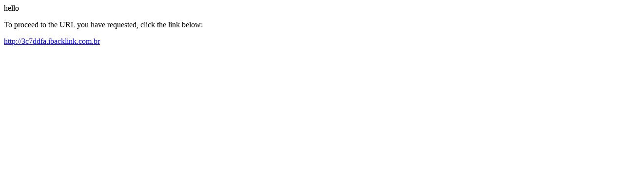

--- FILE ---
content_type: text/html; charset=UTF-8
request_url: http://www.booktrix.com/live/?URL=3c7ddfa.ibacklink.com.br
body_size: 239
content:
hello
<html>
<head>
<title>Redirect</title>
</head>
<body><p>To proceed to the URL you have requested, click the link below:</p><p><a href='http://3c7ddfa.ibacklink.com.br'>http://3c7ddfa.ibacklink.com.br</a></p>
</body>
</html>